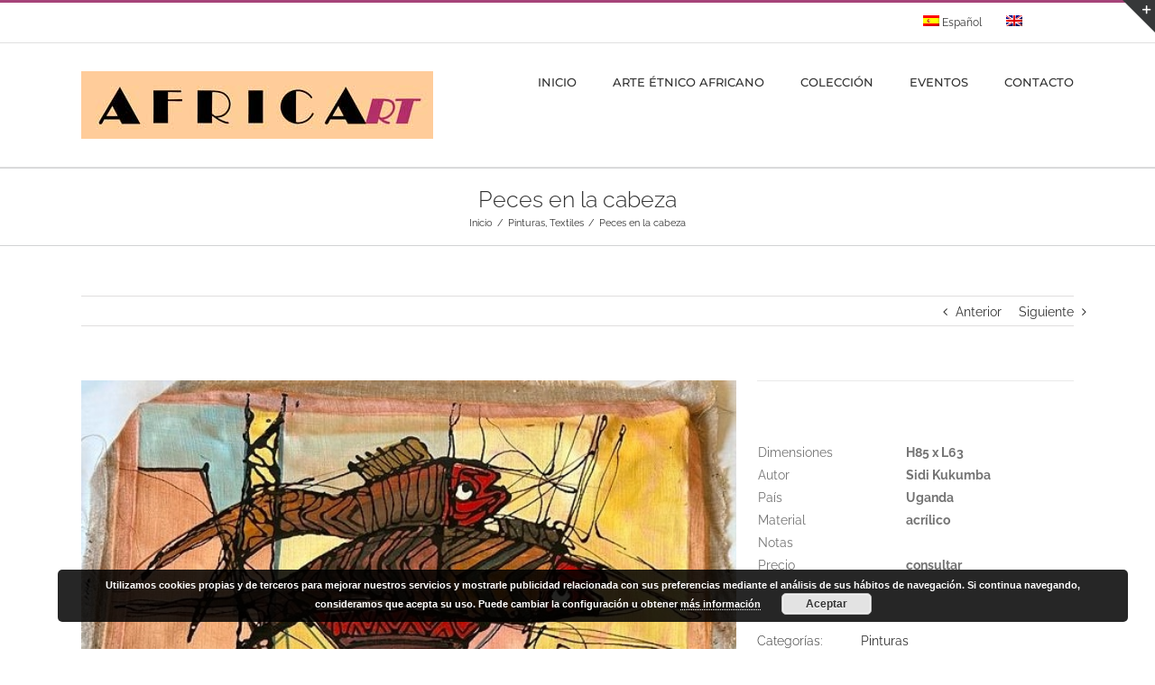

--- FILE ---
content_type: text/html; charset=UTF-8
request_url: https://africartmadrid.es/coleccion-articulo/peces-en-la-cabeza/
body_size: 11914
content:

<!DOCTYPE html>
<html class="" lang="es-ES" prefix="og: http://ogp.me/ns# fb: http://ogp.me/ns/fb#">
<head>
	<meta http-equiv="X-UA-Compatible" content="IE=edge" />
	<meta http-equiv="Content-Type" content="text/html; charset=utf-8"/>
	<meta name="viewport" content="width=device-width, initial-scale=1" />
	<title>Peces en la cabeza &#8211; Africartmadrid</title>
<meta name='robots' content='max-image-preview:large' />
<link rel="alternate" hreflang="es" href="https://africartmadrid.es/coleccion-articulo/peces-en-la-cabeza/" />
<link rel="alternate" hreflang="en" href="https://africartmadrid.es/en/coleccion-articulo/head-and-fishes/" />
<link rel="alternate" hreflang="x-default" href="https://africartmadrid.es/coleccion-articulo/peces-en-la-cabeza/" />
<link rel='dns-prefetch' href='//s.w.org' />
<link rel="alternate" type="application/rss+xml" title="Africartmadrid &raquo; Feed" href="https://africartmadrid.es/feed/" />
<link rel="alternate" type="application/rss+xml" title="Africartmadrid &raquo; Feed de los comentarios" href="https://africartmadrid.es/comments/feed/" />
<link rel="alternate" type="text/calendar" title="Africartmadrid &raquo; iCal Feed" href="https://africartmadrid.es/events/?ical=1" />
					<link rel="shortcut icon" href="https://africartmadrid.es/wp-content/uploads/2018/03/favicon-1.png" type="image/x-icon" />
		
		
		
		
				<link rel="alternate" type="application/rss+xml" title="Africartmadrid &raquo; Comentario Peces en la cabeza del feed" href="https://africartmadrid.es/coleccion-articulo/peces-en-la-cabeza/feed/" />

		<meta property="og:title" content="Peces en la cabeza"/>
		<meta property="og:type" content="article"/>
		<meta property="og:url" content="https://africartmadrid.es/coleccion-articulo/peces-en-la-cabeza/"/>
		<meta property="og:site_name" content="Africartmadrid"/>
		<meta property="og:description" content="Dimensiones
H85 x L63



Autor
Sidi Kukumba



País
Uganda


Material
acrílico



Notas



Precio
consultar"/>

									<meta property="og:image" content="https://africartmadrid.es/wp-content/uploads/2023/10/Cara-abstr-peces-IMG-20230920-WA0040.jpg"/>
									<!-- This site uses the Google Analytics by ExactMetrics plugin v7.23.1 - Using Analytics tracking - https://www.exactmetrics.com/ -->
		<!-- Nota: ExactMetrics no está actualmente configurado en este sitio. El dueño del sitio necesita identificarse usando su cuenta de Google Analytics en el panel de ajustes de ExactMetrics. -->
					<!-- No tracking code set -->
				<!-- / Google Analytics by ExactMetrics -->
				<script type="text/javascript">
			window._wpemojiSettings = {"baseUrl":"https:\/\/s.w.org\/images\/core\/emoji\/13.1.0\/72x72\/","ext":".png","svgUrl":"https:\/\/s.w.org\/images\/core\/emoji\/13.1.0\/svg\/","svgExt":".svg","source":{"concatemoji":"https:\/\/africartmadrid.es\/wp-includes\/js\/wp-emoji-release.min.js?ver=5.8.12"}};
			!function(e,a,t){var n,r,o,i=a.createElement("canvas"),p=i.getContext&&i.getContext("2d");function s(e,t){var a=String.fromCharCode;p.clearRect(0,0,i.width,i.height),p.fillText(a.apply(this,e),0,0);e=i.toDataURL();return p.clearRect(0,0,i.width,i.height),p.fillText(a.apply(this,t),0,0),e===i.toDataURL()}function c(e){var t=a.createElement("script");t.src=e,t.defer=t.type="text/javascript",a.getElementsByTagName("head")[0].appendChild(t)}for(o=Array("flag","emoji"),t.supports={everything:!0,everythingExceptFlag:!0},r=0;r<o.length;r++)t.supports[o[r]]=function(e){if(!p||!p.fillText)return!1;switch(p.textBaseline="top",p.font="600 32px Arial",e){case"flag":return s([127987,65039,8205,9895,65039],[127987,65039,8203,9895,65039])?!1:!s([55356,56826,55356,56819],[55356,56826,8203,55356,56819])&&!s([55356,57332,56128,56423,56128,56418,56128,56421,56128,56430,56128,56423,56128,56447],[55356,57332,8203,56128,56423,8203,56128,56418,8203,56128,56421,8203,56128,56430,8203,56128,56423,8203,56128,56447]);case"emoji":return!s([10084,65039,8205,55357,56613],[10084,65039,8203,55357,56613])}return!1}(o[r]),t.supports.everything=t.supports.everything&&t.supports[o[r]],"flag"!==o[r]&&(t.supports.everythingExceptFlag=t.supports.everythingExceptFlag&&t.supports[o[r]]);t.supports.everythingExceptFlag=t.supports.everythingExceptFlag&&!t.supports.flag,t.DOMReady=!1,t.readyCallback=function(){t.DOMReady=!0},t.supports.everything||(n=function(){t.readyCallback()},a.addEventListener?(a.addEventListener("DOMContentLoaded",n,!1),e.addEventListener("load",n,!1)):(e.attachEvent("onload",n),a.attachEvent("onreadystatechange",function(){"complete"===a.readyState&&t.readyCallback()})),(n=t.source||{}).concatemoji?c(n.concatemoji):n.wpemoji&&n.twemoji&&(c(n.twemoji),c(n.wpemoji)))}(window,document,window._wpemojiSettings);
		</script>
		<style type="text/css">
img.wp-smiley,
img.emoji {
	display: inline !important;
	border: none !important;
	box-shadow: none !important;
	height: 1em !important;
	width: 1em !important;
	margin: 0 .07em !important;
	vertical-align: -0.1em !important;
	background: none !important;
	padding: 0 !important;
}
</style>
	<link rel='stylesheet' id='contact-form-7-css'  href='https://africartmadrid.es/wp-content/plugins/contact-form-7/includes/css/styles.css?ver=5.0.1' type='text/css' media='all' />
<link rel='stylesheet' id='rs-plugin-settings-css'  href='https://africartmadrid.es/wp-content/plugins/revslider/public/assets/css/settings.css?ver=5.4.7.1' type='text/css' media='all' />
<style id='rs-plugin-settings-inline-css' type='text/css'>
#rs-demo-id {}
</style>
<link rel='stylesheet' id='wpml-legacy-dropdown-click-0-css'  href='https://africartmadrid.es/wp-content/plugins/sitepress-multilingual-cms/templates/language-switchers/legacy-dropdown-click/style.min.css?ver=1' type='text/css' media='all' />
<style id='wpml-legacy-dropdown-click-0-inline-css' type='text/css'>
.wpml-ls-statics-shortcode_actions, .wpml-ls-statics-shortcode_actions .wpml-ls-sub-menu, .wpml-ls-statics-shortcode_actions a {border-color:#cdcdcd;}.wpml-ls-statics-shortcode_actions a, .wpml-ls-statics-shortcode_actions .wpml-ls-sub-menu a, .wpml-ls-statics-shortcode_actions .wpml-ls-sub-menu a:link, .wpml-ls-statics-shortcode_actions li:not(.wpml-ls-current-language) .wpml-ls-link, .wpml-ls-statics-shortcode_actions li:not(.wpml-ls-current-language) .wpml-ls-link:link {color:#444444;background-color:#ffffff;}.wpml-ls-statics-shortcode_actions .wpml-ls-sub-menu a:hover,.wpml-ls-statics-shortcode_actions .wpml-ls-sub-menu a:focus, .wpml-ls-statics-shortcode_actions .wpml-ls-sub-menu a:link:hover, .wpml-ls-statics-shortcode_actions .wpml-ls-sub-menu a:link:focus {color:#000000;background-color:#eeeeee;}.wpml-ls-statics-shortcode_actions .wpml-ls-current-language > a {color:#444444;background-color:#ffffff;}.wpml-ls-statics-shortcode_actions .wpml-ls-current-language:hover>a, .wpml-ls-statics-shortcode_actions .wpml-ls-current-language>a:focus {color:#000000;background-color:#eeeeee;}
</style>
<link rel='stylesheet' id='wpml-legacy-horizontal-list-0-css'  href='https://africartmadrid.es/wp-content/plugins/sitepress-multilingual-cms/templates/language-switchers/legacy-list-horizontal/style.min.css?ver=1' type='text/css' media='all' />
<style id='wpml-legacy-horizontal-list-0-inline-css' type='text/css'>
.wpml-ls-statics-footer{background-color:#ffffff;}.wpml-ls-statics-footer, .wpml-ls-statics-footer .wpml-ls-sub-menu, .wpml-ls-statics-footer a {border-color:#cdcdcd;}.wpml-ls-statics-footer a, .wpml-ls-statics-footer .wpml-ls-sub-menu a, .wpml-ls-statics-footer .wpml-ls-sub-menu a:link, .wpml-ls-statics-footer li:not(.wpml-ls-current-language) .wpml-ls-link, .wpml-ls-statics-footer li:not(.wpml-ls-current-language) .wpml-ls-link:link {color:#444444;background-color:#ffffff;}.wpml-ls-statics-footer .wpml-ls-sub-menu a:hover,.wpml-ls-statics-footer .wpml-ls-sub-menu a:focus, .wpml-ls-statics-footer .wpml-ls-sub-menu a:link:hover, .wpml-ls-statics-footer .wpml-ls-sub-menu a:link:focus {color:#000000;background-color:#eeeeee;}.wpml-ls-statics-footer .wpml-ls-current-language > a {color:#444444;background-color:#ffffff;}.wpml-ls-statics-footer .wpml-ls-current-language:hover>a, .wpml-ls-statics-footer .wpml-ls-current-language>a:focus {color:#000000;background-color:#eeeeee;}
</style>
<link rel='stylesheet' id='wpml-menu-item-0-css'  href='https://africartmadrid.es/wp-content/plugins/sitepress-multilingual-cms/templates/language-switchers/menu-item/style.min.css?ver=1' type='text/css' media='all' />
<style id='wpml-menu-item-0-inline-css' type='text/css'>
.wpml-ls-slot-74, .wpml-ls-slot-74 a, .wpml-ls-slot-74 a:visited{color:#333333;}.wpml-ls-slot-74.wpml-ls-current-language, .wpml-ls-slot-74.wpml-ls-current-language a, .wpml-ls-slot-74.wpml-ls-current-language a:visited{color:#333333;}
</style>
<link rel='stylesheet' id='avada-stylesheet-css'  href='https://africartmadrid.es/wp-content/themes/Avada/assets/css/style.min.css?ver=5.4.2' type='text/css' media='all' />
<!--[if lte IE 9]>
<link rel='stylesheet' id='avada-IE-fontawesome-css'  href='https://africartmadrid.es/wp-content/themes/Avada/includes/lib/assets/fonts/fontawesome/font-awesome.css?ver=5.4.2' type='text/css' media='all' />
<![endif]-->
<!--[if IE]>
<link rel='stylesheet' id='avada-IE-css'  href='https://africartmadrid.es/wp-content/themes/Avada/assets/css/ie.css?ver=5.4.2' type='text/css' media='all' />
<![endif]-->
<link rel='stylesheet' id='fusion-dynamic-css-css'  href='https://africartmadrid.es/wp-content/uploads/fusion-styles/fusion-16666.css?timestamp=1768849697&#038;ver=5.8.12' type='text/css' media='all' />
<script type='text/javascript' src='https://africartmadrid.es/wp-includes/js/jquery/jquery.min.js?ver=3.6.0' id='jquery-core-js'></script>
<script type='text/javascript' src='https://africartmadrid.es/wp-includes/js/jquery/jquery-migrate.min.js?ver=3.3.2' id='jquery-migrate-js'></script>
<script type='text/javascript' src='https://africartmadrid.es/wp-content/plugins/revslider/public/assets/js/jquery.themepunch.tools.min.js?ver=5.4.7.1' id='tp-tools-js'></script>
<script type='text/javascript' src='https://africartmadrid.es/wp-content/plugins/revslider/public/assets/js/jquery.themepunch.revolution.min.js?ver=5.4.7.1' id='revmin-js'></script>
<script type='text/javascript' src='https://africartmadrid.es/wp-content/plugins/sitepress-multilingual-cms/templates/language-switchers/legacy-dropdown-click/script.min.js?ver=1' id='wpml-legacy-dropdown-click-0-js'></script>
<link rel="https://api.w.org/" href="https://africartmadrid.es/wp-json/" /><link rel="EditURI" type="application/rsd+xml" title="RSD" href="https://africartmadrid.es/xmlrpc.php?rsd" />
<link rel="wlwmanifest" type="application/wlwmanifest+xml" href="https://africartmadrid.es/wp-includes/wlwmanifest.xml" /> 
<meta name="generator" content="WordPress 5.8.12" />
<link rel="canonical" href="https://africartmadrid.es/coleccion-articulo/peces-en-la-cabeza/" />
<link rel='shortlink' href='https://africartmadrid.es/?p=16666' />
<link rel="alternate" type="application/json+oembed" href="https://africartmadrid.es/wp-json/oembed/1.0/embed?url=https%3A%2F%2Fafricartmadrid.es%2Fcoleccion-articulo%2Fpeces-en-la-cabeza%2F" />
<link rel="alternate" type="text/xml+oembed" href="https://africartmadrid.es/wp-json/oembed/1.0/embed?url=https%3A%2F%2Fafricartmadrid.es%2Fcoleccion-articulo%2Fpeces-en-la-cabeza%2F&#038;format=xml" />
<meta name="generator" content="WPML ver:4.8.6 stt:1,2;" />
<meta name="tec-api-version" content="v1"><meta name="tec-api-origin" content="https://africartmadrid.es"><link rel="https://theeventscalendar.com/" href="https://africartmadrid.es/wp-json/tribe/events/v1/" /><style type="text/css">.recentcomments a{display:inline !important;padding:0 !important;margin:0 !important;}</style><meta name="generator" content="Powered by Slider Revolution 5.4.7.1 - responsive, Mobile-Friendly Slider Plugin for WordPress with comfortable drag and drop interface." />
		<script type="text/javascript">function setREVStartSize(e){									
						try{ e.c=jQuery(e.c);var i=jQuery(window).width(),t=9999,r=0,n=0,l=0,f=0,s=0,h=0;
							if(e.responsiveLevels&&(jQuery.each(e.responsiveLevels,function(e,f){f>i&&(t=r=f,l=e),i>f&&f>r&&(r=f,n=e)}),t>r&&(l=n)),f=e.gridheight[l]||e.gridheight[0]||e.gridheight,s=e.gridwidth[l]||e.gridwidth[0]||e.gridwidth,h=i/s,h=h>1?1:h,f=Math.round(h*f),"fullscreen"==e.sliderLayout){var u=(e.c.width(),jQuery(window).height());if(void 0!=e.fullScreenOffsetContainer){var c=e.fullScreenOffsetContainer.split(",");if (c) jQuery.each(c,function(e,i){u=jQuery(i).length>0?u-jQuery(i).outerHeight(!0):u}),e.fullScreenOffset.split("%").length>1&&void 0!=e.fullScreenOffset&&e.fullScreenOffset.length>0?u-=jQuery(window).height()*parseInt(e.fullScreenOffset,0)/100:void 0!=e.fullScreenOffset&&e.fullScreenOffset.length>0&&(u-=parseInt(e.fullScreenOffset,0))}f=u}else void 0!=e.minHeight&&f<e.minHeight&&(f=e.minHeight);e.c.closest(".rev_slider_wrapper").css({height:f})					
						}catch(d){console.log("Failure at Presize of Slider:"+d)}						
					};</script>

		
	<script type="text/javascript">
		var doc = document.documentElement;
		doc.setAttribute('data-useragent', navigator.userAgent);
	</script>

		<!-- Global site tag (gtag.js) - Google Analytics -->
<script async src="https://www.googletagmanager.com/gtag/js?id=UA-118018845-1"></script>
<script>
  window.dataLayer = window.dataLayer || [];
  function gtag(){dataLayer.push(arguments);}
  gtag('js', new Date());

  gtag('config', 'UA-118018845-1');
</script>
</head>

<body class="avada_portfolio-template-default single single-avada_portfolio postid-16666 single-format-standard tribe-no-js tribe-bar-is-disabled fusion-image-hovers fusion-body ltr fusion-sticky-header no-tablet-sticky-header no-mobile-sticky-header no-mobile-slidingbar mobile-logo-pos-left layout-wide-mode fusion-top-header menu-text-align-left mobile-menu-design-modern fusion-show-pagination-text fusion-header-layout-v2 avada-responsive avada-footer-fx-none">
				<div id="wrapper" class="">
		<div id="home" style="position:relative;top:-1px;"></div>
		
			<header class="fusion-header-wrapper">
				<div class="fusion-header-v2 fusion-logo-left fusion-sticky-menu- fusion-sticky-logo- fusion-mobile-logo-  fusion-mobile-menu-design-modern">
					
<div class="fusion-secondary-header">
	<div class="fusion-row">
					<div class="fusion-alignleft">
				<div class="fusion-contact-info">Call Us Today! 1.555.555.555<span class="fusion-header-separator">|</span><a href="mailto:i&#110;fo&#64;&#121;ou&#114;&#100;&#111;&#109;&#97;in.c&#111;&#109;">i&#110;fo&#64;&#121;ou&#114;&#100;&#111;&#109;&#97;in.c&#111;&#109;</a></div>			</div>
							<div class="fusion-alignright">
				<nav class="fusion-secondary-menu" role="navigation" aria-label="Secondary Menu"><ul role="menubar" id="menu-top-espanol" class="menu"><li role="menuitem"  id="menu-item-wpml-ls-74-es"  class="menu-item-language menu-item-language-current menu-item wpml-ls-slot-74 wpml-ls-item wpml-ls-item-es wpml-ls-current-language wpml-ls-menu-item wpml-ls-first-item menu-item-type-wpml_ls_menu_item menu-item-object-wpml_ls_menu_item menu-item-wpml-ls-74-es"  data-classes="menu-item-language" ><a  href="https://africartmadrid.es/coleccion-articulo/peces-en-la-cabeza/" class="fusion-bar-highlight wpml-ls-link" role="menuitem"><span class="menu-text"><img
            class="wpml-ls-flag"
            src="https://africartmadrid.es/wp-content/plugins/sitepress-multilingual-cms/res/flags/es.png"
            alt=""
            
            
    /><span class="wpml-ls-native" lang="es">Español</span></span></a></li><li role="menuitem"  id="menu-item-wpml-ls-74-en"  class="menu-item-language menu-item wpml-ls-slot-74 wpml-ls-item wpml-ls-item-en wpml-ls-menu-item wpml-ls-last-item menu-item-type-wpml_ls_menu_item menu-item-object-wpml_ls_menu_item menu-item-wpml-ls-74-en"  data-classes="menu-item-language" ><a  title="Cambiar a English" href="https://africartmadrid.es/en/coleccion-articulo/head-and-fishes/" class="fusion-bar-highlight wpml-ls-link" aria-label="Cambiar a English" role="menuitem"><span class="menu-text"><img
            class="wpml-ls-flag"
            src="https://africartmadrid.es/wp-content/plugins/sitepress-multilingual-cms/res/flags/en.png"
            alt=""
            
            
    /><span class="wpml-ls-native" lang="en">English</span></span></a></li></ul></nav><nav class="fusion-mobile-nav-holder fusion-mobile-menu-text-align-left"></nav>			</div>
			</div>
</div>
<div class="fusion-header-sticky-height"></div>
<div class="fusion-header">
	<div class="fusion-row">
				<div class="fusion-logo" data-margin-top="31px" data-margin-bottom="31px" data-margin-left="0px" data-margin-right="0px">
				<a class="fusion-logo-link"  href="https://africartmadrid.es/" >

						<!-- standard logo -->
			<img src="https://africartmadrid.es/wp-content/uploads/2018/03/logo-web.jpg" srcset="https://africartmadrid.es/wp-content/uploads/2018/03/logo-web.jpg 1x" width="390" height="75" alt="Africartmadrid Logo" retina_logo_url="" class="fusion-standard-logo" />

			
					</a>
		</div>		<nav class="fusion-main-menu" aria-label="Main Menu"><ul role="menubar" id="menu-principal" class="fusion-menu"><li role="menuitem"  id="menu-item-13098"  class="menu-item menu-item-type-post_type menu-item-object-page menu-item-home menu-item-13098"  ><a  href="https://africartmadrid.es/" class="fusion-bar-highlight"><span class="menu-text">INICIO</span></a></li><li role="menuitem"  id="menu-item-13258"  class="menu-item menu-item-type-post_type menu-item-object-page menu-item-13258"  ><a  href="https://africartmadrid.es/arte-etnico-africano/" class="fusion-bar-highlight"><span class="menu-text">ARTE ÉTNICO AFRICANO</span></a></li><li role="menuitem"  id="menu-item-13108"  class="menu-item menu-item-type-post_type menu-item-object-page menu-item-has-children menu-item-13108 fusion-dropdown-menu"  ><a  href="https://africartmadrid.es/coleccion/" class="fusion-bar-highlight"><span class="menu-text">COLECCIÓN</span></a><ul role="menu" class="sub-menu"><li role="menuitem"  id="menu-item-13219"  class="menu-item menu-item-type-post_type menu-item-object-page menu-item-13219 fusion-dropdown-submenu"  ><a  href="https://africartmadrid.es/mascaras/" class="fusion-bar-highlight"><span>Máscaras</span></a></li><li role="menuitem"  id="menu-item-13216"  class="menu-item menu-item-type-post_type menu-item-object-page menu-item-13216 fusion-dropdown-submenu"  ><a  href="https://africartmadrid.es/figuras/" class="fusion-bar-highlight"><span>Figuras</span></a></li><li role="menuitem"  id="menu-item-13217"  class="menu-item menu-item-type-post_type menu-item-object-page menu-item-13217 fusion-dropdown-submenu"  ><a  href="https://africartmadrid.es/objetos-rituales/" class="fusion-bar-highlight"><span>Objetos rituales</span></a></li><li role="menuitem"  id="menu-item-13218"  class="menu-item menu-item-type-post_type menu-item-object-page menu-item-13218 fusion-dropdown-submenu"  ><a  href="https://africartmadrid.es/utensilios-cotidianos/" class="fusion-bar-highlight"><span>Utensilios</span></a></li><li role="menuitem"  id="menu-item-13215"  class="menu-item menu-item-type-post_type menu-item-object-page menu-item-13215 fusion-dropdown-submenu"  ><a  href="https://africartmadrid.es/textiles/" class="fusion-bar-highlight"><span>Pinturas, Textiles</span></a></li></ul></li><li role="menuitem"  id="menu-item-13898"  class="menu-item menu-item-type-custom menu-item-object-custom menu-item-13898"  ><a  href="https://africartmadrid.es/eventos/" class="fusion-bar-highlight"><span class="menu-text">EVENTOS</span></a></li><li role="menuitem"  id="menu-item-13100"  class="menu-item menu-item-type-post_type menu-item-object-page menu-item-13100"  ><a  href="https://africartmadrid.es/contacto/" class="fusion-bar-highlight"><span class="menu-text">CONTACTO</span></a></li></ul></nav>		<div class="fusion-mobile-menu-icons">
							<a href="#" class="fusion-icon fusion-icon-bars" aria-label="Alternar menú móvil"></a>
		
		
		
			</div>


<nav class="fusion-mobile-nav-holder fusion-mobile-menu-text-align-left"></nav>

			</div>
</div>
				</div>
				<div class="fusion-clearfix"></div>
			</header>
					
		<div id="sliders-container">
					</div>
						
					<div class="fusion-page-title-bar fusion-page-title-bar-breadcrumbs fusion-page-title-bar-center">
	<div class="fusion-page-title-row">
		<div class="fusion-page-title-wrapper">
			<div class="fusion-page-title-captions">

																			<h1 class="entry-title">Peces en la cabeza</h1>

									
															<div class="fusion-page-title-secondary">
							<div class="fusion-breadcrumbs"><span itemscope itemtype="http://data-vocabulary.org/Breadcrumb"><a itemprop="url" href="https://africartmadrid.es"><span itemprop="title">Inicio</span></a></span><span class="fusion-breadcrumb-sep">/</span><span itemscope itemtype="http://data-vocabulary.org/Breadcrumb"><a itemprop="url" href="https://africartmadrid.es/categoria_portfolio/pinturas-contemporaneas/"><span itemprop="title">Pinturas</span></a></span>, <span ><a  href="https://africartmadrid.es/categoria_portfolio/textiles/"><span >Textiles</span></a></span><span class="fusion-breadcrumb-sep">/</span><span class="breadcrumb-leaf">Peces en la cabeza</span></div>						</div>
									
			</div>

			
		</div>
	</div>
</div>
		
		
						<main id="main" role="main" class="clearfix " style="">
			<div class="fusion-row" style="">
<div id="content" class="portfolio-half" style="width: 100%;">
	
				<div class="single-navigation clearfix">
			
											<a href="https://africartmadrid.es/coleccion-articulo/cabeza-de-gorila/" rel="prev">Anterior</a>
			
			
											<a href="https://africartmadrid.es/coleccion-articulo/tres-mascaras/" rel="next">Siguiente</a>
					</div>
	
					<article id="post-16666" class="post-16666 avada_portfolio type-avada_portfolio status-publish format-standard has-post-thumbnail hentry portfolio_category-pinturas-contemporaneas portfolio_category-textiles portfolio_tags-acrilico portfolio_tags-pintura">
			
																		<div class="fusion-flexslider flexslider fusion-post-slideshow post-slideshow fusion-flexslider-loading">
							<ul class="slides">
																																																													<li>
																					<a href="https://africartmadrid.es/wp-content/uploads/2023/10/Cara-abstr-peces-IMG-20230920-WA0040.jpg" data-rel="iLightbox[gallery16666]" title="" data-title="Cara abstr peces IMG-20230920-WA0040" data-caption="">
												<span class="screen-reader-text">Ver imagen más grande</span>
												<img src="https://africartmadrid.es/wp-content/uploads/2023/10/Cara-abstr-peces-IMG-20230920-WA0040.jpg" alt="" role="presentation" />
											</a>
																			</li>
																																																																																																																																																																																																																																																																																				</ul>
						</div>
												
						<div class="project-content">
				
			<span class="entry-title rich-snippet-hidden">
			Peces en la cabeza		</span>
	
			<span class="vcard rich-snippet-hidden">
			<span class="fn">
				<a href="https://africartmadrid.es/author/tony/" title="Entradas de José Antonio" rel="author">José Antonio</a>			</span>
		</span>
	
			<span class="updated rich-snippet-hidden">
			2023-12-26T17:49:43+00:00		</span>
	
				<div class="project-description post-content fusion-project-description-details" style="">
											<h3 style="">Descripción del proyecto</h3>										<div class="fusion-fullwidth fullwidth-box hundred-percent-fullwidth non-hundred-percent-height-scrolling"  style='background-color: #ffffff;background-position: left center;background-repeat: no-repeat;padding-top:25px;padding-right:0px;padding-bottom:10px;padding-left:0px;border-top-width:1px;border-bottom-width:1px;border-color:#eaeaea;border-top-style:solid;border-bottom-style:solid;'><div class="fusion-builder-row fusion-row "><div  class="fusion-layout-column fusion_builder_column fusion_builder_column_1_1  fusion-one-full fusion-column-first fusion-column-last fusion-column-no-min-height 1_1"  style='margin-top:0px;margin-bottom:0px;'>
					<div class="fusion-column-wrapper" style="padding: 0px 0px 0px 0px;background-position:left top;background-repeat:no-repeat;-webkit-background-size:cover;-moz-background-size:cover;-o-background-size:cover;background-size:cover;"  data-bg-url="">
						<div class="fusion-sep-clear"></div><div class="fusion-separator fusion-full-width-sep sep-none" style="margin-left: auto;margin-right: auto;margin-top:20px;margin-bottom:20px;"></div>
<div class="">
<table width="100%">
<thead>
<tr>
<td align="left">Dimensiones</td>
<td align="left"><strong>H85 x L63<br />
</strong></td>
</tr>
<tr>
<td align="left">Autor</td>
<td align="left"><strong>Sidi Kukumba<br />
</strong></td>
</tr>
<tr>
<td align="left">País</td>
<td align="left"><strong>Uganda</strong></td>
</tr>
<tr>
<td align="left">Material</td>
<td align="left"><strong>acrílico<br />
</strong></td>
</tr>
<tr>
<td align="left">Notas</td>
<td align="left"></td>
</tr>
<tr>
<td align="left">Precio</td>
<td align="left"><strong>consultar</strong></td>
</tr>
</thead>
</table>
</div>
<div class="fusion-clearfix"></div>

					</div>
				</div></div></div>
									</div>

									<div class="project-info">
												<h3>Detalles del Proyecto</h3>
						
													<div class="project-info-box">
								<h4>Categorías:</h4>								<div class="project-terms">
									<a href="https://africartmadrid.es/categoria_portfolio/pinturas-contemporaneas/" rel="tag">Pinturas</a><br /><a href="https://africartmadrid.es/categoria_portfolio/textiles/" rel="tag">Textiles</a>								</div>
							</div>
						
													<div class="project-info-box">
								<h4>Etiquetas:</h4>								<div class="project-terms">
									<a href="https://africartmadrid.es/etiquetas_portfolio/acrilico/" rel="tag">acrílico</a><br /><a href="https://africartmadrid.es/etiquetas_portfolio/pintura/" rel="tag">pintura</a>								</div>
							</div>
						
						
						
						
						
																	</div>
							</div>

			<div class="portfolio-sep"></div>
												<div class="fusion-sharing-box fusion-single-sharing-box share-box">
		<h4>Share This Story, Choose Your Platform!</h4>
		<div class="fusion-social-networks boxed-icons"><div class="fusion-social-networks-wrapper"><a  class="fusion-social-network-icon fusion-tooltip fusion-facebook fusion-icon-facebook" style="color:#bebdbd;background-color:#e8e8e8;border-color:#e8e8e8;border-radius:4px;" href="https://www.facebook.com/sharer.php?u=https%3A%2F%2Fafricartmadrid.es%2Fcoleccion-articulo%2Fpeces-en-la-cabeza%2F&amp;t=Peces%20en%20la%20cabeza" target="_blank" data-placement="top" data-title="Facebook" data-toggle="tooltip" title="Facebook"><span class="screen-reader-text">Facebook</span></a><a  class="fusion-social-network-icon fusion-tooltip fusion-twitter fusion-icon-twitter" style="color:#bebdbd;background-color:#e8e8e8;border-color:#e8e8e8;border-radius:4px;" href="https://twitter.com/share?text=Peces%20en%20la%20cabeza&amp;url=https%3A%2F%2Fafricartmadrid.es%2Fcoleccion-articulo%2Fpeces-en-la-cabeza%2F" target="_blank" rel="noopener noreferrer" data-placement="top" data-title="Twitter" data-toggle="tooltip" title="Twitter"><span class="screen-reader-text">Twitter</span></a><a  class="fusion-social-network-icon fusion-tooltip fusion-linkedin fusion-icon-linkedin" style="color:#bebdbd;background-color:#e8e8e8;border-color:#e8e8e8;border-radius:4px;" href="https://www.linkedin.com/shareArticle?mini=true&amp;url=https://africartmadrid.es/coleccion-articulo/peces-en-la-cabeza/&amp;title=Peces%20en%20la%20cabeza&amp;summary=Dimensiones%0D%0AH85%20x%20L63%0D%0A%0D%0A%0D%0A%0D%0AAutor%0D%0ASidi%20Kukumba%0D%0A%0D%0A%0D%0A%0D%0APa%C3%ADs%0D%0AUganda%0D%0A%0D%0A%0D%0AMaterial%0D%0Aacr%C3%ADlico%0D%0A%0D%0A%0D%0A%0D%0ANotas%0D%0A%0D%0A%0D%0A%0D%0APrecio%0D%0Aconsultar" target="_blank" rel="noopener noreferrer" data-placement="top" data-title="Linkedin" data-toggle="tooltip" title="Linkedin"><span class="screen-reader-text">Linkedin</span></a><a  class="fusion-social-network-icon fusion-tooltip fusion-reddit fusion-icon-reddit" style="color:#bebdbd;background-color:#e8e8e8;border-color:#e8e8e8;border-radius:4px;" href="http://reddit.com/submit?url=https://africartmadrid.es/coleccion-articulo/peces-en-la-cabeza/&amp;title=Peces%20en%20la%20cabeza" target="_blank" rel="noopener noreferrer" data-placement="top" data-title="Reddit" data-toggle="tooltip" title="Reddit"><span class="screen-reader-text">Reddit</span></a><a  class="fusion-social-network-icon fusion-tooltip fusion-googleplus fusion-icon-googleplus" style="color:#bebdbd;background-color:#e8e8e8;border-color:#e8e8e8;border-radius:4px;" href="https://plus.google.com/share?url=https://africartmadrid.es/coleccion-articulo/peces-en-la-cabeza/" onclick="javascript:window.open(this.href,&#039;&#039;, &#039;menubar=no,toolbar=no,resizable=yes,scrollbars=yes,height=600,width=600&#039;);return false;" target="_blank" rel="noopener noreferrer" data-placement="top" data-title="Google+" data-toggle="tooltip" title="Google+"><span class="screen-reader-text">Google+</span></a><a  class="fusion-social-network-icon fusion-tooltip fusion-pinterest fusion-icon-pinterest" style="color:#bebdbd;background-color:#e8e8e8;border-color:#e8e8e8;border-radius:4px;" href="http://pinterest.com/pin/create/button/?url=https%3A%2F%2Fafricartmadrid.es%2Fcoleccion-articulo%2Fpeces-en-la-cabeza%2F&amp;description=Dimensiones%0D%0AH85%20x%20L63%0D%0A%0D%0A%0D%0A%0D%0AAutor%0D%0ASidi%20Kukumba%0D%0A%0D%0A%0D%0A%0D%0APa%C3%ADs%0D%0AUganda%0D%0A%0D%0A%0D%0AMaterial%0D%0Aacr%C3%ADlico%0D%0A%0D%0A%0D%0A%0D%0ANotas%0D%0A%0D%0A%0D%0A%0D%0APrecio%0D%0Aconsultar&amp;media=https%3A%2F%2Fafricartmadrid.es%2Fwp-content%2Fuploads%2F2023%2F10%2FCara-abstr-peces-IMG-20230920-WA0040.jpg" target="_blank" rel="noopener noreferrer" data-placement="top" data-title="Pinterest" data-toggle="tooltip" title="Pinterest"><span class="screen-reader-text">Pinterest</span></a><a  class="fusion-social-network-icon fusion-tooltip fusion-vk fusion-icon-vk fusion-last-social-icon" style="color:#bebdbd;background-color:#e8e8e8;border-color:#e8e8e8;border-radius:4px;" href="http://vkontakte.ru/share.php?url=https%3A%2F%2Fafricartmadrid.es%2Fcoleccion-articulo%2Fpeces-en-la-cabeza%2F&amp;title=Peces%20en%20la%20cabeza&amp;description=Dimensiones%0D%0AH85%20x%20L63%0D%0A%0D%0A%0D%0A%0D%0AAutor%0D%0ASidi%20Kukumba%0D%0A%0D%0A%0D%0A%0D%0APa%C3%ADs%0D%0AUganda%0D%0A%0D%0A%0D%0AMaterial%0D%0Aacr%C3%ADlico%0D%0A%0D%0A%0D%0A%0D%0ANotas%0D%0A%0D%0A%0D%0A%0D%0APrecio%0D%0Aconsultar" target="_blank" rel="noopener noreferrer" data-placement="top" data-title="Vk" data-toggle="tooltip" title="Vk"><span class="screen-reader-text">Vk</span></a><div class="fusion-clearfix"></div></div></div>	</div>
					
													</article>
	</div>
					
				</div>  <!-- fusion-row -->
			</main>  <!-- #main -->
			
			
			
										
				<div class="fusion-footer">
						
	<footer role="contentinfo" class="fusion-footer-widget-area fusion-widget-area">
		<div class="fusion-row">
			<div class="fusion-columns fusion-columns-4 fusion-widget-area">
				
																									<div class="fusion-column col-lg-3 col-md-3 col-sm-3">
							<section id="text-3" class="fusion-footer-widget-column widget widget_text"><h4 class="widget-title">Africart Madrid</h4>			<div class="textwidget"><p>Este es un punto de encuentro en Madrid para los amantes del auténtico arte étnico africano<br />
Tanto los coleccionistas consumados como los que tienen curiosidad por descubrir el inmenso mundo del África negra en todas sus manifestaciones de arte tribal, encontrarán aquí piezas originales que despertarán su admiración.</p>
</div>
		<div style="clear:both;"></div></section><section id="custom_html-3" class="widget_text fusion-footer-widget-column widget widget_custom_html"><div class="textwidget custom-html-widget"></div><div style="clear:both;"></div></section>																					</div>
																										<div class="fusion-column col-lg-3 col-md-3 col-sm-3">
							<section id="contact_info-widget-9" class="fusion-footer-widget-column widget contact_info"><h4 class="widget-title">Contacto</h4>
		<div class="contact-info-container">
			
			
							<p class="mobile">Móvil: +34 620.591.488</p>
			
			
							<p class="email">Email: <a href="mailto:i&#110;f&#111;&#64;&#97;f&#114;&#105;&#99;art&#109;ad&#114;&#105;&#100;&#46;es">info@africartmadrid.es</a></p>
			
							<p class="web">Web: <a href="https://africartmadrid.es">
											africartmadrid.es									</a></p>
					</div>
		<div style="clear:both;"></div></section>																					</div>
																										<div class="fusion-column col-lg-3 col-md-3 col-sm-3">
							<section id="nav_menu-3" class="fusion-footer-widget-column widget widget_nav_menu"><h4 class="widget-title">Catálogo</h4><div class="menu-coleccion-container"><ul id="menu-coleccion" class="menu"><li id="menu-item-13224" class="menu-item menu-item-type-post_type menu-item-object-page menu-item-13224"><a href="https://africartmadrid.es/mascaras/">Máscaras</a></li>
<li id="menu-item-13221" class="menu-item menu-item-type-post_type menu-item-object-page menu-item-13221"><a href="https://africartmadrid.es/figuras/">Figuras</a></li>
<li id="menu-item-13222" class="menu-item menu-item-type-post_type menu-item-object-page menu-item-13222"><a href="https://africartmadrid.es/objetos-rituales/">Objetos rituales</a></li>
<li id="menu-item-13223" class="menu-item menu-item-type-post_type menu-item-object-page menu-item-13223"><a href="https://africartmadrid.es/utensilios-cotidianos/">Utensilios cotidianos</a></li>
<li id="menu-item-13220" class="menu-item menu-item-type-post_type menu-item-object-page menu-item-13220"><a href="https://africartmadrid.es/textiles/">Pinturas, Textiles</a></li>
</ul></div><div style="clear:both;"></div></section>																					</div>
																										<div class="fusion-column fusion-column-last col-lg-3 col-md-3 col-sm-3">
							<section id="recent_works-widget-6" class="fusion-footer-widget-column widget recent_works">
		<div class="recent-works-items clearfix">
			
																																															
						<a href="https://africartmadrid.es/coleccion-articulo/pareja-dogon/" target="_self" rel="" title="Pareja Dogon, bronce">
							<img width="66" height="66" src="https://africartmadrid.es/wp-content/uploads/2018/04/94_Figura-Pareja-Dogon-Bronce-66x66.jpg" class="attachment-recent-works-thumbnail size-recent-works-thumbnail wp-post-image" alt="" loading="lazy" srcset="https://africartmadrid.es/wp-content/uploads/2018/04/94_Figura-Pareja-Dogon-Bronce-66x66.jpg 66w, https://africartmadrid.es/wp-content/uploads/2018/04/94_Figura-Pareja-Dogon-Bronce-150x150.jpg 150w" sizes="(max-width: 66px) 100vw, 66px" />						</a>
																																																	
						<a href="https://africartmadrid.es/coleccion-articulo/figura-songye-fetiche-antiguo/" target="_self" rel="" title="Figura Songyé, fetiche">
							<img width="66" height="66" src="https://africartmadrid.es/wp-content/uploads/2019/11/Estatua-Songye-Mantigua_f-e1573557925455-66x66.jpg" class="attachment-recent-works-thumbnail size-recent-works-thumbnail wp-post-image" alt="" loading="lazy" srcset="https://africartmadrid.es/wp-content/uploads/2019/11/Estatua-Songye-Mantigua_f-e1573557925455-66x66.jpg 66w, https://africartmadrid.es/wp-content/uploads/2019/11/Estatua-Songye-Mantigua_f-e1573557925455-150x150.jpg 150w" sizes="(max-width: 66px) 100vw, 66px" />						</a>
																																																	
						<a href="https://africartmadrid.es/coleccion-articulo/plumas/" target="_self" rel="" title="Plumas">
							<img width="66" height="66" src="https://africartmadrid.es/wp-content/uploads/2023/10/Adorno-abs-IMG-20230920-WA0035-66x66.jpg" class="attachment-recent-works-thumbnail size-recent-works-thumbnail wp-post-image" alt="" loading="lazy" srcset="https://africartmadrid.es/wp-content/uploads/2023/10/Adorno-abs-IMG-20230920-WA0035-66x66.jpg 66w, https://africartmadrid.es/wp-content/uploads/2023/10/Adorno-abs-IMG-20230920-WA0035-150x150.jpg 150w" sizes="(max-width: 66px) 100vw, 66px" />						</a>
																																																	
						<a href="https://africartmadrid.es/coleccion-articulo/tres-mascaras/" target="_self" rel="" title="Tres máscaras">
							<img width="66" height="66" src="https://africartmadrid.es/wp-content/uploads/2023/10/Tres-caras-abstr-IMG-20230920-WA0039-66x66.jpg" class="attachment-recent-works-thumbnail size-recent-works-thumbnail wp-post-image" alt="" loading="lazy" srcset="https://africartmadrid.es/wp-content/uploads/2023/10/Tres-caras-abstr-IMG-20230920-WA0039-66x66.jpg 66w, https://africartmadrid.es/wp-content/uploads/2023/10/Tres-caras-abstr-IMG-20230920-WA0039-150x150.jpg 150w" sizes="(max-width: 66px) 100vw, 66px" />						</a>
																																																	
						<a href="https://africartmadrid.es/coleccion-articulo/peces-en-la-cabeza/" target="_self" rel="" title="Peces en la cabeza">
							<img width="66" height="66" src="https://africartmadrid.es/wp-content/uploads/2023/10/Cara-abstr-peces-IMG-20230920-WA0040-66x66.jpg" class="attachment-recent-works-thumbnail size-recent-works-thumbnail wp-post-image" alt="" loading="lazy" srcset="https://africartmadrid.es/wp-content/uploads/2023/10/Cara-abstr-peces-IMG-20230920-WA0040-66x66.jpg 66w, https://africartmadrid.es/wp-content/uploads/2023/10/Cara-abstr-peces-IMG-20230920-WA0040-150x150.jpg 150w" sizes="(max-width: 66px) 100vw, 66px" />						</a>
																																																	
						<a href="https://africartmadrid.es/coleccion-articulo/cabeza-de-gorila/" target="_self" rel="" title="Cabeza de Gorila">
							<img width="66" height="66" src="https://africartmadrid.es/wp-content/uploads/2023/10/Gorila-cabeza-IMG-20230921-WA0002-66x66.jpg" class="attachment-recent-works-thumbnail size-recent-works-thumbnail wp-post-image" alt="" loading="lazy" srcset="https://africartmadrid.es/wp-content/uploads/2023/10/Gorila-cabeza-IMG-20230921-WA0002-66x66.jpg 66w, https://africartmadrid.es/wp-content/uploads/2023/10/Gorila-cabeza-IMG-20230921-WA0002-150x150.jpg 150w" sizes="(max-width: 66px) 100vw, 66px" />						</a>
																																																	
						<a href="https://africartmadrid.es/coleccion-articulo/mujer-cara-n2/" target="_self" rel="" title="Mujer, cara n2">
							<img width="66" height="66" src="https://africartmadrid.es/wp-content/uploads/2023/10/Cara-parcial-20231024_143833-66x66.jpg" class="attachment-recent-works-thumbnail size-recent-works-thumbnail wp-post-image" alt="" loading="lazy" srcset="https://africartmadrid.es/wp-content/uploads/2023/10/Cara-parcial-20231024_143833-66x66.jpg 66w, https://africartmadrid.es/wp-content/uploads/2023/10/Cara-parcial-20231024_143833-150x150.jpg 150w" sizes="(max-width: 66px) 100vw, 66px" />						</a>
																																																	
						<a href="https://africartmadrid.es/coleccion-articulo/mujer-rostro/" target="_self" rel="" title="Mujer, rostro">
							<img width="66" height="66" src="https://africartmadrid.es/wp-content/uploads/2023/10/Cara-con-velo-IMG-20230921-WA0034-66x66.jpg" class="attachment-recent-works-thumbnail size-recent-works-thumbnail wp-post-image" alt="" loading="lazy" srcset="https://africartmadrid.es/wp-content/uploads/2023/10/Cara-con-velo-IMG-20230921-WA0034-66x66.jpg 66w, https://africartmadrid.es/wp-content/uploads/2023/10/Cara-con-velo-IMG-20230921-WA0034-150x150.jpg 150w" sizes="(max-width: 66px) 100vw, 66px" />						</a>
																																																	
						<a href="https://africartmadrid.es/coleccion-articulo/busto-mujer/" target="_self" rel="" title="Busto mujer">
							<img width="66" height="66" src="https://africartmadrid.es/wp-content/uploads/2023/10/Busto-negro-frenteIMG-20230920-WA0003-66x66.jpg" class="attachment-recent-works-thumbnail size-recent-works-thumbnail wp-post-image" alt="" loading="lazy" srcset="https://africartmadrid.es/wp-content/uploads/2023/10/Busto-negro-frenteIMG-20230920-WA0003-66x66.jpg 66w, https://africartmadrid.es/wp-content/uploads/2023/10/Busto-negro-frenteIMG-20230920-WA0003-150x150.jpg 150w" sizes="(max-width: 66px) 100vw, 66px" />						</a>
																																																	
						<a href="https://africartmadrid.es/coleccion-articulo/cabeza-mujer-de-perfil/" target="_self" rel="" title="Cabeza mujer de perfil">
							<img width="66" height="66" src="https://africartmadrid.es/wp-content/uploads/2023/10/Cabeza-negra-perfil-IMG-20230920-WA0025-66x66.jpg" class="attachment-recent-works-thumbnail size-recent-works-thumbnail wp-post-image" alt="" loading="lazy" srcset="https://africartmadrid.es/wp-content/uploads/2023/10/Cabeza-negra-perfil-IMG-20230920-WA0025-66x66.jpg 66w, https://africartmadrid.es/wp-content/uploads/2023/10/Cabeza-negra-perfil-IMG-20230920-WA0025-150x150.jpg 150w" sizes="(max-width: 66px) 100vw, 66px" />						</a>
																																																	
						<a href="https://africartmadrid.es/coleccion-articulo/figura-twa/" target="_self" rel="" title="Figura Tabwa">
							<img width="66" height="66" src="https://africartmadrid.es/wp-content/uploads/2019/09/figura-Twa_RDC_2f-66x66.jpg" class="attachment-recent-works-thumbnail size-recent-works-thumbnail wp-post-image" alt="" loading="lazy" srcset="https://africartmadrid.es/wp-content/uploads/2019/09/figura-Twa_RDC_2f-66x66.jpg 66w, https://africartmadrid.es/wp-content/uploads/2019/09/figura-Twa_RDC_2f-150x150.jpg 150w" sizes="(max-width: 66px) 100vw, 66px" />						</a>
																																																	
						<a href="https://africartmadrid.es/coleccion-articulo/cucharon-makonde/" target="_self" rel="" title="Cucharón Makonde">
							<img width="66" height="66" src="https://africartmadrid.es/wp-content/uploads/2022/02/144_Cucharon-Makonde-f-66x66.jpg" class="attachment-recent-works-thumbnail size-recent-works-thumbnail wp-post-image" alt="" loading="lazy" srcset="https://africartmadrid.es/wp-content/uploads/2022/02/144_Cucharon-Makonde-f-66x66.jpg 66w, https://africartmadrid.es/wp-content/uploads/2022/02/144_Cucharon-Makonde-f-150x150.jpg 150w" sizes="(max-width: 66px) 100vw, 66px" />						</a>
																	</div>
		<div style="clear:both;"></div></section>																					</div>
																											
				<div class="fusion-clearfix"></div>
			</div> <!-- fusion-columns -->
		</div> <!-- fusion-row -->
	</footer> <!-- fusion-footer-widget-area -->

	
	<footer id="footer" class="fusion-footer-copyright-area fusion-footer-copyright-center">
		<div class="fusion-row">
			<div class="fusion-copyright-content">

				<div class="fusion-copyright-notice">
		<div>
		© Copyright 2018 - <script>document.write(new Date().getFullYear());</script>   |   <a href=“https://africartmadrid.es” target="_blank">Africart Madrid</a>   |   Todos los derechos reservados  |   Desarrollado por <a href='https://samsaraestudioweb.es/' t>Samsara estudioWeb</a>	</div>
</div>
<div class="fusion-social-links-footer">
	<div class="fusion-social-networks"><div class="fusion-social-networks-wrapper"><a  class="fusion-social-network-icon fusion-tooltip fusion-facebook fusion-icon-facebook" style="color:#46494a;" href="https://www.facebook.com/tony.hoyosperez.7" target="_blank" data-placement="top" data-title="Facebook" data-toggle="tooltip" title="Facebook"><span class="screen-reader-text">Facebook</span></a><a  class="fusion-social-network-icon fusion-tooltip fusion-twitter fusion-icon-twitter" style="color:#46494a;" href="https://twitter.com/Africartmadrid" target="_blank" rel="noopener noreferrer" data-placement="top" data-title="Twitter" data-toggle="tooltip" title="Twitter"><span class="screen-reader-text">Twitter</span></a></div></div></div>

			</div> <!-- fusion-fusion-copyright-content -->
		</div> <!-- fusion-row -->
	</footer> <!-- #footer -->
				</div> <!-- fusion-footer -->
			
										<div id="slidingbar-area" class="slidingbar-area fusion-sliding-bar-area fusion-widget-area fusion-sliding-bar-position-top fusion-sliding-bar-text-align-left fusion-sliding-bar-toggle-triangle" data-breakpoint="800" data-toggle="triangle">
			<div class="fusion-sb-toggle-wrapper">
			<a class="fusion-sb-toggle" href="#"><span class="screen-reader-text">Toggle Sliding Bar Area</span></a>
		</div>
	
	<div id="slidingbar" class="fusion-sliding-bar">
		<div class="fusion-row">
						
			<div class="fusion-columns row fusion-columns-3columns columns-3">

																									<div class="fusion-column col-lg-4 col-md-4 col-sm-4">
												</div>
																										<div class="fusion-column col-lg-4 col-md-4 col-sm-4">
												</div>
																										<div class="fusion-column col-lg-4 col-md-4 col-sm-4">
												</div>
																																								<div class="fusion-clearfix"></div>
			</div>
		</div>
	</div>
</div>
					</div> <!-- wrapper -->

								<a class="fusion-one-page-text-link fusion-page-load-link"></a>

				<script>
		( function ( body ) {
			'use strict';
			body.className = body.className.replace( /\btribe-no-js\b/, 'tribe-js' );
		} )( document.body );
		</script>
						<script type="text/javascript">
				jQuery( document ).ready( function() {
					var ajaxurl = 'https://africartmadrid.es/wp-admin/admin-ajax.php';
					if ( 0 < jQuery( '.fusion-login-nonce' ).length ) {
						jQuery.get( ajaxurl, { 'action': 'fusion_login_nonce' }, function( response ) {
							jQuery( '.fusion-login-nonce' ).html( response );
						});
					}
				});
				</script>
				<script> /* <![CDATA[ */var tribe_l10n_datatables = {"aria":{"sort_ascending":": activate to sort column ascending","sort_descending":": activate to sort column descending"},"length_menu":"Show _MENU_ entries","empty_table":"No data available in table","info":"Showing _START_ to _END_ of _TOTAL_ entries","info_empty":"Showing 0 to 0 of 0 entries","info_filtered":"(filtered from _MAX_ total entries)","zero_records":"No matching records found","search":"Search:","all_selected_text":"All items on this page were selected. ","select_all_link":"Select all pages","clear_selection":"Clear Selection.","pagination":{"all":"All","next":"Siguiente","previous":"Previous"},"select":{"rows":{"0":"","_":": Selected %d rows","1":": Selected 1 row"}},"datepicker":{"dayNames":["domingo","lunes","martes","mi\u00e9rcoles","jueves","viernes","s\u00e1bado"],"dayNamesShort":["Dom","Lun","Mar","Mi\u00e9","Jue","Vie","S\u00e1b"],"dayNamesMin":["D","L","M","X","J","V","S"],"monthNames":["enero","febrero","marzo","abril","mayo","junio","julio","agosto","septiembre","octubre","noviembre","diciembre"],"monthNamesShort":["enero","febrero","marzo","abril","mayo","junio","julio","agosto","septiembre","octubre","noviembre","diciembre"],"nextText":"Siguiente","prevText":"Anterior","currentText":"Hoy","closeText":"Hecho"}};/* ]]> */ </script>
<div class="wpml-ls-statics-footer wpml-ls wpml-ls-legacy-list-horizontal" id="lang_sel_footer">
	<ul role="menu"><li class="wpml-ls-slot-footer wpml-ls-item wpml-ls-item-es wpml-ls-current-language wpml-ls-first-item wpml-ls-item-legacy-list-horizontal" role="none">
				<a href="https://africartmadrid.es/coleccion-articulo/peces-en-la-cabeza/" class="wpml-ls-link" role="menuitem" >
                                <img
            class="wpml-ls-flag iclflag"
            src="https://africartmadrid.es/wp-content/plugins/sitepress-multilingual-cms/res/flags/es.png"
            alt=""
            
            
    /><span class="wpml-ls-native icl_lang_sel_native" role="menuitem">Español</span></a>
			</li><li class="wpml-ls-slot-footer wpml-ls-item wpml-ls-item-en wpml-ls-last-item wpml-ls-item-legacy-list-horizontal" role="none">
				<a href="https://africartmadrid.es/en/coleccion-articulo/head-and-fishes/" class="wpml-ls-link" role="menuitem"  aria-label="Cambiar a Inglés(English)" title="Cambiar a Inglés(English)" >
                                <img
            class="wpml-ls-flag iclflag"
            src="https://africartmadrid.es/wp-content/plugins/sitepress-multilingual-cms/res/flags/en.png"
            alt=""
            
            
    /><span class="wpml-ls-native icl_lang_sel_native" lang="en">English</span><span class="wpml-ls-display icl_lang_sel_translated"><span class="wpml-ls-bracket icl_lang_sel_bracket"> (</span>Inglés<span class="wpml-ls-bracket icl_lang_sel_bracket">)</span></span></a>
			</li></ul>
</div>
<link rel='stylesheet' id='basecss-css'  href='https://africartmadrid.es/wp-content/plugins/eu-cookie-law/css/style.css?ver=5.8.12' type='text/css' media='all' />
<script type='text/javascript' id='contact-form-7-js-extra'>
/* <![CDATA[ */
var wpcf7 = {"apiSettings":{"root":"https:\/\/africartmadrid.es\/wp-json\/contact-form-7\/v1","namespace":"contact-form-7\/v1"},"recaptcha":{"messages":{"empty":"Por favor, prueba que no eres un robot."}}};
/* ]]> */
</script>
<script type='text/javascript' src='https://africartmadrid.es/wp-content/plugins/contact-form-7/includes/js/scripts.js?ver=5.0.1' id='contact-form-7-js'></script>
<!--[if IE 9]>
<script type='text/javascript' src='https://africartmadrid.es/wp-content/themes/Avada/includes/lib/assets/min/js/general/fusion-ie9.js?ver=1' id='fusion-ie9-js'></script>
<![endif]-->
<script type='text/javascript' src='https://africartmadrid.es/wp-includes/js/comment-reply.min.js?ver=5.8.12' id='comment-reply-js'></script>
<script type='text/javascript' src='https://africartmadrid.es/wp-content/uploads/fusion-scripts/c6f42f010085d6b94866202b8106aafe.js?timestamp=1765344508' id='fusion-scripts-js'></script>
<script type='text/javascript' src='https://africartmadrid.es/wp-includes/js/wp-embed.min.js?ver=5.8.12' id='wp-embed-js'></script>
<script type='text/javascript' id='eucookielaw-scripts-js-extra'>
/* <![CDATA[ */
var eucookielaw_data = {"euCookieSet":"","autoBlock":"0","expireTimer":"30","scrollConsent":"0","networkShareURL":"","isCookiePage":"","isRefererWebsite":""};
/* ]]> */
</script>
<script type='text/javascript' src='https://africartmadrid.es/wp-content/plugins/eu-cookie-law/js/scripts.js?ver=3.1.6' id='eucookielaw-scripts-js'></script>
<!-- Eu Cookie Law 3.1.6 --><div class="pea_cook_wrapper pea_cook_bottomright" style="color:#FFFFFF;background:rgb(0,0,0);background: rgba(0,0,0,0.85);"><p>Utilizamos cookies propias y de terceros para mejorar nuestros servicios y mostrarle publicidad relacionada con sus preferencias mediante el análisis de sus hábitos de navegación. Si continua navegando, consideramos que acepta su uso. Puede cambiar la configuración u obtener <a style="color:#FFFFFF;" href="#" id="fom">más información</a> <button id="pea_cook_btn" class="pea_cook_btn">Aceptar</button></p></div><div class="pea_cook_more_info_popover"><div class="pea_cook_more_info_popover_inner" style="color:#FFFFFF;background-color: rgba(0,0,0,0.9);"><p>Cookie es un fichero que se descarga en su ordenador al acceder a determinadas páginas web. Las cookies permiten a una página web, entre otras cosas, almacenar y recuperar información sobre los hábitos de navegación de un usuario o de su equipo y, dependiendo de la información que contengan y de la forma en que utilice su equipo, pueden utilizarse para reconocer al usuario. El navegador del usuario memoriza cookies en el disco duro solamente durante la sesión actual ocupando un espacio de memoria mínimo y no perjudicando al ordenador. Las cookies no contienen ninguna clase de información personal específica, y la mayoría de las mismas se borran del disco duro al finalizar la sesión de navegador (las denominadas cookies de sesión).

La mayoría de los navegadores aceptan como estándar a las cookies y, con independencia de las mismas, permiten o impiden en los ajustes de seguridad las cookies temporales o memorizadas.

El Usuario acepta expresamente, por la utilización de este Site, el tratamiento de la información recabada en la forma y con los fines anteriormente mencionados. Y asimismo reconoce conocer la posibilidad de rechazar el tratamiento de tales datos o información rechazando el uso de Cookies mediante la selección de la configuración apropiada a tal fin en su navegador. Si bien esta opción de bloqueo de Cookies en su navegador puede no permitirle el uso pleno de todas las funcionalidades del Website.</p><p><a style="color:#FFFFFF;" href="#" id="pea_close">Cerrar</a></p></div></div>	</body>
</html>
